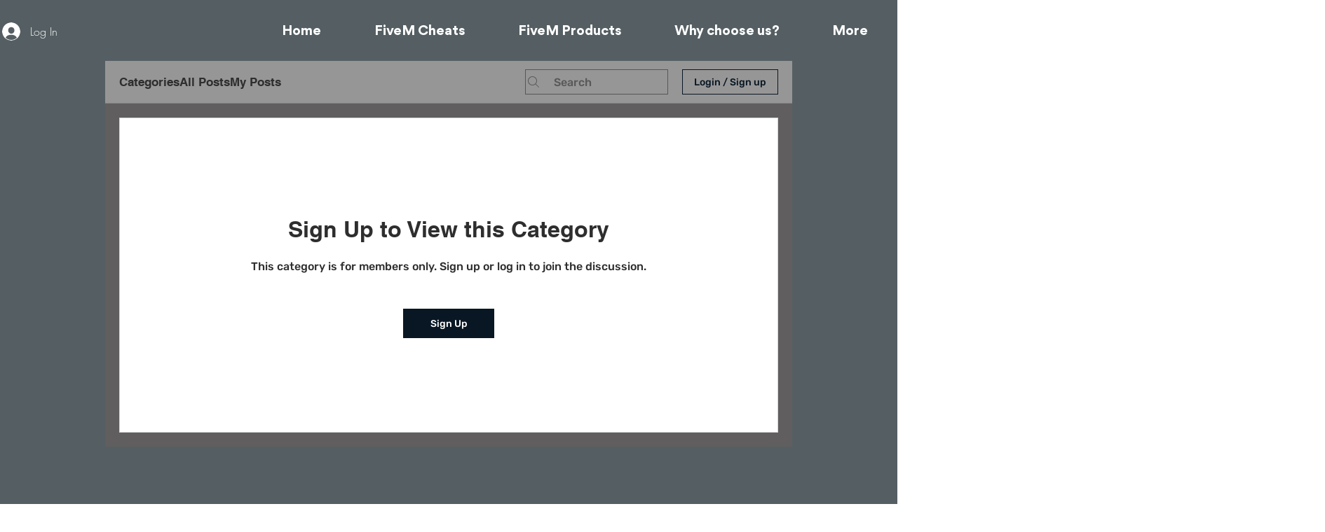

--- FILE ---
content_type: text/html; charset=utf-8
request_url: https://www.google.com/recaptcha/api2/aframe
body_size: 264
content:
<!DOCTYPE HTML><html><head><meta http-equiv="content-type" content="text/html; charset=UTF-8"></head><body><script nonce="dCclV90SSitbSkhs2B27Ug">/** Anti-fraud and anti-abuse applications only. See google.com/recaptcha */ try{var clients={'sodar':'https://pagead2.googlesyndication.com/pagead/sodar?'};window.addEventListener("message",function(a){try{if(a.source===window.parent){var b=JSON.parse(a.data);var c=clients[b['id']];if(c){var d=document.createElement('img');d.src=c+b['params']+'&rc='+(localStorage.getItem("rc::a")?sessionStorage.getItem("rc::b"):"");window.document.body.appendChild(d);sessionStorage.setItem("rc::e",parseInt(sessionStorage.getItem("rc::e")||0)+1);localStorage.setItem("rc::h",'1769018231201');}}}catch(b){}});window.parent.postMessage("_grecaptcha_ready", "*");}catch(b){}</script></body></html>